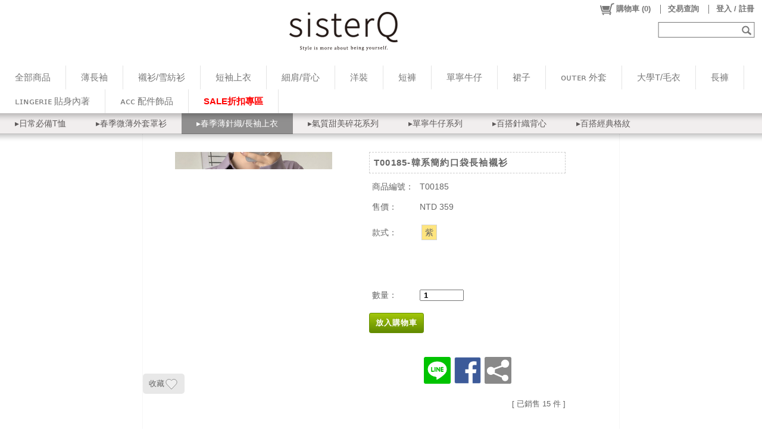

--- FILE ---
content_type: text/plain; charset=utf-8;
request_url: https://www.sisterq.com/ajaxpro/Mallbic.U.UShopShareUtil.Ajax.GlobalAjaxAccountUtil,ULibrary.ashx?ajax=LogActionEvent
body_size: 20
content:
{"value":65614033}

--- FILE ---
content_type: text/plain; charset=utf-8;
request_url: https://www.sisterq.com/ajaxpro/Mallbic.U.UShopShareUtil.Ajax.GlobalAjaxProductUtil,ULibrary.ashx?ajax=GetProductById
body_size: 3012
content:
{"value":{"SizeSortRule":new Ajax.Web.Dictionary("System.Collections.Generic.Dictionary`2[[System.Int32, mscorlib, Version=4.0.0.0, Culture=neutral, PublicKeyToken=b77a5c561934e089],[System.Int32, mscorlib, Version=4.0.0.0, Culture=neutral, PublicKeyToken=b77a5c561934e089]]",[[803,0]]),"RefSoldPrice":0,"ProductHTML":"<p style=\"text-align: center;\">這個紫~很美欸💜💜</p><p style=\"text-align: center;\">&nbsp;氣質小姐姐都這樣穿😍&nbsp;</p><p style=\"text-align: center;\">版型微挺看起來更有精神👏</p><p align=\"center\" style=\"text-align: center;\"><br><img border=\"0\" src=\"https://pic8.haha.tw/sisterq/product/2111/T00185/T00185-2-1a_01.jpg\" class=\"fr-fic fr-dii\"><br><img border=\"0\" src=\"https://pic8.haha.tw/sisterq/product/2111/T00185/T00185-2-1a_02.jpg\" class=\"fr-fic fr-dii\"><br><img border=\"0\" src=\"https://pic8.haha.tw/sisterq/product/2111/T00185/T00185-2-1a_03.jpg\" class=\"fr-fic fr-dii\"><br><img border=\"0\" src=\"https://pic8.haha.tw/sisterq/product/2111/T00185/T00185-2-1a_04.jpg\" class=\"fr-fic fr-dii\"><br><img border=\"0\" src=\"https://pic8.haha.tw/sisterq/product/2111/T00185/T00185-2-1a_05.jpg\" class=\"fr-fic fr-dii\"><br><img border=\"0\" src=\"https://pic8.haha.tw/sisterq/product/2111/T00185/T00185-2-1a_06.jpg\" class=\"fr-fic fr-dii\"><br><img border=\"0\" src=\"https://pic8.haha.tw/sisterq/product/2111/T00185/T00185-2-1a_07.jpg\" class=\"fr-fic fr-dii\"><br><img border=\"0\" src=\"https://pic8.haha.tw/sisterq/product/2111/T00185/T00185-2-1a_08.jpg\" class=\"fr-fic fr-dii\"><br><br><br></p><table align=\"center\" border=\"0\" cellpadding=\"10\" cellspacing=\"0\" style=\"border-collapse: separate !important; color: rgb(0, 0, 0); font-family: Arial, Helvetica, sans-serif; font-size: 12px; font-style: normal; font-variant-ligatures: normal; font-variant-caps: normal; font-weight: 400; letter-spacing: normal; orphans: 2; text-align: start; text-indent: 0px; text-transform: none; white-space: normal; widows: 2; word-spacing: 0px; -webkit-text-stroke-width: 0px; background-color: rgb(255, 255, 255); text-decoration-style: initial; text-decoration-color: initial;\" width=\"850\"><tbody><tr><td align=\"center\" bgcolor=\"#f3f3f3\" height=\"40\" style=\"border-width: 1pt; border-style: solid; border-color: silver; width: 10.0941%;\"><font color=\"#333333\" size=\"2\">尺寸</font><br></td><td align=\"center\" bgcolor=\"#f3f3f3\" style=\"border-bottom: 1pt solid silver; border-top: 1pt solid silver; border-right: 1pt solid silver; width: 9.5765%;\"><span style=\"color: rgb(51, 51, 51); font-family: Arial, Helvetica, sans-serif; font-size: small; font-style: normal; font-variant-ligatures: normal; font-variant-caps: normal; font-weight: 400; letter-spacing: normal; orphans: 2; text-align: -webkit-center; text-indent: 0px; text-transform: none; white-space: normal; widows: 2; word-spacing: 0px; -webkit-text-stroke-width: 0px; background-color: rgb(243, 243, 243); text-decoration-thickness: initial; text-decoration-style: initial; text-decoration-color: initial; display: inline !important; float: none;\">肩寬</span><br></td><td align=\"center\" bgcolor=\"#f3f3f3\" style=\"border-bottom: 1pt solid silver; border-top: 1pt solid silver; border-right: 1pt solid silver; width: 9.9647%;\"><span style=\"color: rgb(51, 51, 51); font-family: Arial, Helvetica, sans-serif; font-size: small; font-style: normal; font-variant-ligatures: normal; font-variant-caps: normal; font-weight: 400; letter-spacing: normal; orphans: 2; text-align: -webkit-center; text-indent: 0px; text-transform: none; white-space: normal; widows: 2; word-spacing: 0px; -webkit-text-stroke-width: 0px; background-color: rgb(243, 243, 243); text-decoration-thickness: initial; text-decoration-style: initial; text-decoration-color: initial; display: inline !important; float: none;\">胸</span><font color=\"#333333\" size=\"2\">寬</font><br></td><td align=\"center\" bgcolor=\"#f3f3f3\" style=\"border-bottom: 1pt solid silver; border-top: 1pt solid silver; border-right: 1pt solid silver; width: 9.3176%;\">衣長<br></td><td align=\"center\" bgcolor=\"#f3f3f3\" style=\"border-bottom: 1pt solid silver; border-top: 1pt solid silver; border-right: 1pt solid silver; width: 9.8754%;\"><font color=\"#333333\" size=\"2\">下擺寬</font><br></td><td align=\"center\" bgcolor=\"#f3f3f3\" style=\"border-bottom: 1pt solid silver; border-top: 1pt solid silver; border-right: 1pt solid silver; width: 10.5952%;\"><font color=\"#333333\" size=\"2\">袖寬</font><br></td><td align=\"center\" bgcolor=\"#f3f3f3\" style=\"border-bottom: 1pt solid silver; border-top: 1pt solid silver; border-right: 1pt solid silver; width: 10.2284%;\"><font color=\"#333333\" size=\"2\">袖長</font><br></td><td align=\"center\" bgcolor=\"#f3f3f3\" style=\"border-bottom: 1pt solid silver; border-top: 1pt solid silver; border-right: 1pt solid silver; width: 9.8926%;\"><font color=\"#333333\" size=\"2\">彈性</font><br></td><td align=\"center\" bgcolor=\"#f3f3f3\" style=\"border-bottom: 1pt solid silver; border-top: 1pt solid silver; border-right: 1pt solid silver; width: 9.0621%;\"><p><font color=\"#333333\" size=\"2\">厚度</font></p></td><td align=\"center\" bgcolor=\"#f3f3f3\" style=\"border-bottom: 1pt solid silver; border-top: 1pt solid silver; border-right: 1pt solid silver; width: 11.2908%;\"><font color=\"#333333\" size=\"2\">材質</font><br></td></tr><tr><td align=\"center\" bgcolor=\"#f3f3f3\" height=\"50\" style=\"border-bottom: 1pt solid silver; border-right: 1pt solid silver; border-left: 1pt solid silver; width: 10.0941%;\">F<br></td><td align=\"center\" bgcolor=\"#ffffff\" style=\"border-bottom: 1pt solid silver; border-right: 1pt solid silver; width: 9.5765%;\"><div>52</div></td><td align=\"center\" bgcolor=\"#ffffff\" style=\"border-bottom: 1pt solid silver; border-right: 1pt solid silver; width: 9.9647%;\"><div>59</div></td><td align=\"center\" bgcolor=\"#ffffff\" style=\"border-bottom: 1pt solid silver; border-right: 1pt solid silver; width: 9.3176%;\"><p>73</p></td><td align=\"center\" bgcolor=\"#ffffff\" style=\"border-bottom: 1pt solid silver; border-right: 1pt solid silver; width: 9.8754%;\">59<br></td><td align=\"center\" bgcolor=\"#ffffff\" style=\"border-bottom: 1pt solid silver; border-right: 1pt solid silver; width: 10.5952%;\">9.5<br></td><td align=\"center\" bgcolor=\"#ffffff\" style=\"border-bottom: 1pt solid silver; border-right: 1pt solid silver; width: 10.2284%;\">51<br></td><td align=\"center\" bgcolor=\"#ffffff\" style=\"border-bottom: 1pt solid silver; border-right: 1pt solid silver; width: 9.8926%;\">一般<br></td><td align=\"center\" bgcolor=\"#ffffff\" style=\"border-bottom: 1pt solid silver; border-right: 1pt solid silver; width: 9.0621%;\">適中<br></td><td align=\"center\" bgcolor=\"#ffffff\" style=\"border-bottom: 1pt solid silver; border-right: 1pt solid silver; width: 11.2908%;\">棉+聚酯纖維<br></td></tr><tr><td align=\"center\" bgcolor=\"#FFFFFF\" colspan=\"10\" height=\"30\" style=\"border-bottom: 1pt solid silver; border-right: 1pt solid silver; border-left: 1pt solid silver; width: 101.066%;\"><font color=\"#333333\" size=\"2\"><strong>商品皆為平放測量 / 單位：公分</strong></font><br></td></tr></tbody></table><table align=\"center\" border=\"0\" cellpadding=\"10\" cellspacing=\"0\" style=\"border-collapse: separate !important; color: rgb(0, 0, 0); font-family: Arial, Helvetica, sans-serif; font-size: 12px; font-style: normal; font-variant-ligatures: normal; font-variant-caps: normal; font-weight: 400; letter-spacing: normal; orphans: 2; text-align: start; text-indent: 0px; text-transform: none; white-space: normal; widows: 2; word-spacing: 0px; -webkit-text-stroke-width: 0px; background-color: rgb(255, 255, 255); text-decoration-style: initial; text-decoration-color: initial;\" width=\"850\"><tbody><tr><td colspan=\"6\" height=\"15\">&nbsp;<div><br></div></td></tr><tr><td align=\"center\" bgcolor=\"#f3f3f3\" height=\"40\" style=\"border-width: 1pt; border-style: solid; border-color: silver;\" width=\"222\"><font color=\"#333333\" size=\"2\">備註</font><br></td><td style=\"border-bottom: 1pt solid silver; border-top: 1pt solid silver; border-right: 1pt solid silver;\" width=\"778\"><span style=\"font-family: Arial, Helvetica, sans-serif; font-style: normal; font-variant-ligatures: normal; font-variant-caps: normal; font-weight: 400; letter-spacing: normal; orphans: 2; text-align: -webkit-left; text-indent: 0px; text-transform: none; white-space: normal; widows: 2; word-spacing: 0px; -webkit-text-stroke-width: 0px; text-decoration-style: initial; text-decoration-color: initial; color: rgb(51, 51, 51); font-size: small; background-color: rgb(255, 255, 255); float: none; display: inline !important;\">※</span><font color=\"#333333\" size=\"2\" style=\"font-family: Arial, Helvetica, sans-serif; font-style: normal; font-variant-ligatures: normal; font-variant-caps: normal; font-weight: 400; letter-spacing: normal; orphans: 2; text-align: -webkit-left; text-indent: 0px; text-transform: none; white-space: normal; widows: 2; word-spacing: 0px; -webkit-text-stroke-width: 0px; background-color: rgb(255, 255, 255); text-decoration-style: initial; text-decoration-color: initial;\">本賣場提供ATM匯款(宅配)以及7-11超商取貨付款服務。</font><br></td></tr><tr><td align=\"center\" bgcolor=\"#f3f3f3\" height=\"40\" style=\"border-bottom: 1pt solid silver; border-right: 1pt solid silver; border-left: 1pt solid silver;\" width=\"222\"><font color=\"#333333\" size=\"2\">注意事項</font><br></td><td align=\"left\" style=\"border-bottom: 1pt solid silver; border-right: 1pt solid silver;\"><p><font color=\"#333333\" size=\"2\"><span style=\"color: rgb(235, 107, 86);\">※現貨商品出貨時間為<strong>3-4</strong>天<span style=\"font-family: Arial, Helvetica, sans-serif; font-size: small; font-style: normal; font-variant-ligatures: normal; font-variant-caps: normal; font-weight: 400; letter-spacing: normal; orphans: 2; text-align: -webkit-left; text-indent: 0px; text-transform: none; white-space: normal; widows: 2; word-spacing: 0px; -webkit-text-stroke-width: 0px; background-color: rgb(255, 255, 255); text-decoration-style: initial; text-decoration-color: initial; float: none; display: inline !important;\">。</span></span></font><span style=\"color: rgb(235, 107, 86);\"><br><span style=\"font-family: Arial, Helvetica, sans-serif; font-size: small; font-style: normal; font-variant-ligatures: normal; font-variant-caps: normal; font-weight: 400; letter-spacing: normal; orphans: 2; text-align: -webkit-left; text-indent: 0px; text-transform: none; white-space: normal; widows: 2; word-spacing: 0px; -webkit-text-stroke-width: 0px; background-color: rgb(255, 255, 255); text-decoration-style: initial; text-decoration-color: initial; float: none; display: inline !important;\">※</span></span><font color=\"#333333\" size=\"2\"><span style=\"color: rgb(235, 107, 86);\">預購商品追加時間平均為<strong>7-21</strong>個不含假日工作天。</span></font><br><span style=\"color: rgb(51, 51, 51); font-family: Arial, Helvetica, sans-serif; font-size: small; font-style: normal; font-variant-ligatures: normal; font-variant-caps: normal; font-weight: 400; letter-spacing: normal; orphans: 2; text-align: -webkit-left; text-indent: 0px; text-transform: none; white-space: normal; widows: 2; word-spacing: 0px; -webkit-text-stroke-width: 0px; background-color: rgb(255, 255, 255); text-decoration-style: initial; text-decoration-color: initial; display: inline !important; float: none;\">※</span><font color=\"#333333\" size=\"2\">商品會因不同批製作等因素，在尺寸及顏色上有落差，尺寸測量 ±2.5公分（針織類為±5-6)為正常範圍值</font>。<br><span style=\"color: rgb(51, 51, 51); font-family: Arial, Helvetica, sans-serif; font-size: small; font-style: normal; font-variant-ligatures: normal; font-variant-caps: normal; font-weight: 400; letter-spacing: normal; orphans: 2; text-align: -webkit-left; text-indent: 0px; text-transform: none; white-space: normal; widows: 2; word-spacing: 0px; -webkit-text-stroke-width: 0px; background-color: rgb(255, 255, 255); text-decoration-style: initial; text-decoration-color: initial; display: inline !important; float: none;\">※</span><font color=\"#333333\" size=\"2\">商品呈現顏色會因電腦螢幕有所差異，以實際顏色為準，建議在意色差者確實思考後再決定是否購買。</font><br><span style=\"color: rgb(51, 51, 51); font-family: Arial, Helvetica, sans-serif; font-size: small; font-style: normal; font-variant-ligatures: normal; font-variant-caps: normal; font-weight: 400; letter-spacing: normal; orphans: 2; text-align: -webkit-left; text-indent: 0px; text-transform: none; white-space: normal; widows: 2; word-spacing: 0px; -webkit-text-stroke-width: 0px; background-color: rgb(255, 255, 255); text-decoration-style: initial; text-decoration-color: initial; display: inline !important; float: none;\">※</span><font color=\"#333333\" size=\"2\">牛仔商品工廠製作時，每批水洗刷色或破損程度皆有些許落差，未開釦洞不屬瑕疵，請直接依需要的大小將釦洞剪開。</font></p></td></tr></tbody></table><p><br></p><p style=\"text-align: center;\"><img src=\"https://pic8.haha.tw/MARU/web/missmaru_washing_instructions.jpg\" style=\"width: auto; vertical-align: top;\" class=\"fr-fic fr-dii\"></p><p style=\"text-align: center;\"><br></p><div style=\"text-align: center;\"><br><img border=\"0\" src=\"https://info.mallbic.com/inventory/Module/InventoryImage.ashx?store_id=742&amp;good_id=T00185\" class=\"fr-fic fr-dii\"><p style=\"text-align: center;\"><br></p></div>","Categories":new Ajax.Web.Dictionary("System.Collections.Generic.Dictionary`2[[System.Int32, mscorlib, Version=4.0.0.0, Culture=neutral, PublicKeyToken=b77a5c561934e089],[System.String, mscorlib, Version=4.0.0.0, Culture=neutral, PublicKeyToken=b77a5c561934e089]]",[[37,"穿搭指南 ＞ ▸春季薄針織/長袖上衣"],[44,"全部商品"],[59,"new本月新品 ＞ 秋裝上新"],[5,"襯衫/雪紡衫"]]),"MediumPicUrl":"https://storage.googleapis.com/drive.cdn.mallbic.com/ushop/742/0/product/M00000600_m.jpg?ts=637715454138444825","MinDeletePrice":359,"MaxDisplayPrice":359,"CurLiveBidCount":0,"CurQACount":0,"IsRefUPage":false,"UPageData":{"PageID":-1,"PageName":"","GlobalHTMLDocument":"","UItemHash":new Ajax.Web.Dictionary("System.Collections.Generic.Dictionary`2[[System.String, mscorlib, Version=4.0.0.0, Culture=neutral, PublicKeyToken=b77a5c561934e089],[Mallbic.U.Data.Config.UShopUI.IPBUShopUItem, ULibrary, Version=1.1.16.0, Culture=neutral, PublicKeyToken=null]]",[])},"IsShowFBComment":false,"ValidAddonDescriptionList":[],"StyleAppliedAddonMap":new Ajax.Web.Dictionary("System.Collections.Generic.Dictionary`2[[System.Int32, mscorlib, Version=4.0.0.0, Culture=neutral, PublicKeyToken=b77a5c561934e089],[System.String, mscorlib, Version=4.0.0.0, Culture=neutral, PublicKeyToken=b77a5c561934e089]]",[]),"UShopAdditionalGoodList":[],"ProductID":"M00000600","ProductType":0,"ProductName":"T00185-韓系簡約口袋長袖襯衫","GoodId":"T00185","SmallPicUrl":null,"RefSoldCount":15,"SellingMode":0,"MaxDeletePrice":359,"MinDisplayPrice":359,"TagMap":new Ajax.Web.Dictionary("System.Collections.Generic.Dictionary`2[[System.Int32, mscorlib, Version=4.0.0.0, Culture=neutral, PublicKeyToken=b77a5c561934e089],[Mallbic.U.Data.UShopTag, ULibrary, Version=1.1.16.0, Culture=neutral, PublicKeyToken=null]]",[]),"UProductExtendedDataHash":new Ajax.Web.Dictionary("System.Collections.Generic.Dictionary`2[[System.Int32, mscorlib, Version=4.0.0.0, Culture=neutral, PublicKeyToken=b77a5c561934e089],[System.String, mscorlib, Version=4.0.0.0, Culture=neutral, PublicKeyToken=b77a5c561934e089]]",[[0,""],[1,"false"],[2,"false"],[3,""],[4,""]]),"DisplayStyleList":[],"DisplaySizeList":[],"StyleAttributeJSONHash":new Ajax.Web.Dictionary("System.Collections.Generic.Dictionary`2[[System.String, mscorlib, Version=4.0.0.0, Culture=neutral, PublicKeyToken=b77a5c561934e089],[System.String, mscorlib, Version=4.0.0.0, Culture=neutral, PublicKeyToken=b77a5c561934e089]]",[]),"StyleHash":new Ajax.Web.Dictionary("System.Collections.Generic.Dictionary`2[[System.Int32, mscorlib, Version=4.0.0.0, Culture=neutral, PublicKeyToken=b77a5c561934e089],[Mallbic.U.Data.Web.WebUShopProductStyleData_Full, ULibrary, Version=1.1.16.0, Culture=neutral, PublicKeyToken=null]]",[[803,{"Price":359,"AddonPrice":359,"StyleIdx":803,"SaleMode":0,"Inventory":0,"StyleName":"紫","SizeName":"F","InvUnreceivedAmount":0}]]),"DateDisappear":new Date(1,0,1,0,0,0,0),"DateSellingStart":new Date(1,0,1,0,0,0,0),"DateSellingEnd":new Date(1,0,1,0,0,0,0),"CartDivide":0,"KeyWords":""}}